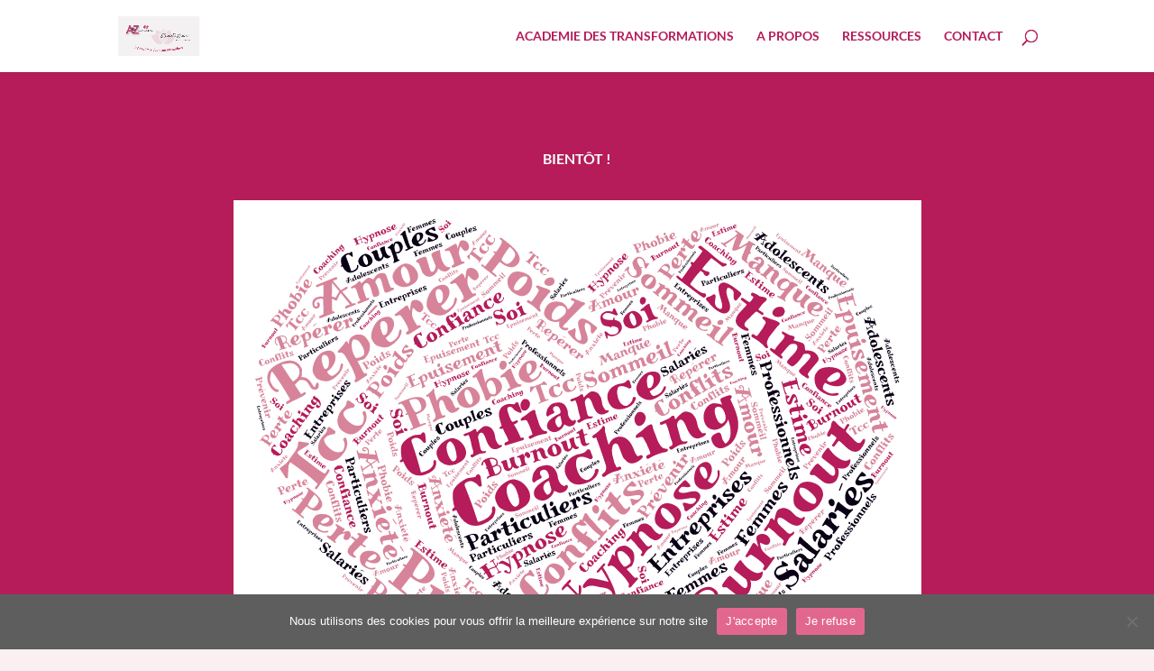

--- FILE ---
content_type: text/html; charset=UTF-8
request_url: https://elisabethalcaraz.systeme.io/public/61766136a68040dfe205ccbbcbc468df145cc27/show?source=https://www.elisabethalcaraz.com/bientot/
body_size: 16380
content:
<!DOCTYPE html><!-- Created with https://systeme.io --><html lang="fr"><head><link rel="icon" type="image/png" href="https://d1yei2z3i6k35z.cloudfront.net/systeme-common/61699178707e5_AaZCANVA63x63px.png"><link rel="apple-touch-icon" href="https://d1yei2z3i6k35z.cloudfront.net/systeme-common/61699178707e5_AaZCANVA63x63px.png"><meta charSet="utf-8"/><title data-react-helmet="true"></title><meta data-react-helmet="true" name="viewport" content="width=device-width, initial-scale=1"/><meta data-react-helmet="true" name="robots" content="noindex"/><style data-styled="" data-styled-version="6.1.13">.jkANyL{display:flex!important;flex-direction:column;align-items:center;justify-content:center;color:#fff;font-family:inherit;font-weight:inherit;font-style:inherit;background:rgba(1, 116, 199, 1);border:none;text-align:center;padding:9px 25px;cursor:pointer;opacity:1;word-break:break-word;align-self:center;outline:none;transition:0.3s;color:rgba(255, 255, 255, 1);padding:12px 53px 12px 53px;font-size:17px;align-self:center;box-shadow:0px 1px 5px 0px rgba(0, 0, 0, 0.2);font-style:normal;background:rgba(181, 28, 89, 1);font-family:Lato;font-weight:700;line-height:30px;border-top-left-radius:20px;border-top-right-radius:20px;border-bottom-left-radius:20px;border-bottom-right-radius:20px;}/*!sc*/
.jkANyL:disabled{cursor:not-allowed;opacity:0.7;}/*!sc*/
.jkANyL:hover{color:rgba(255, 255, 255, 1);}/*!sc*/
@media only screen and (max-width: 800px){.jkANyL{padding:8px 5px 8px 5px;}}/*!sc*/
data-styled.g1[id="sc-blHHSb"]{content:"jkANyL,"}/*!sc*/
.Youst{display:flex;flex-direction:row;align-items:center;justify-content:center;}/*!sc*/
data-styled.g3[id="sc-egkSDF"]{content:"Youst,"}/*!sc*/
.BfMso{display:flex;align-items:baseline;flex-basis:100%;font-size:13px;font-family:Nunito;}/*!sc*/
data-styled.g81[id="sc-jWJSSj"]{content:"BfMso,"}/*!sc*/
.cEBYYJ{word-break:break-word;transition:box-shadow 0.1s ease-in-out;flex-basis:inherit;font-size:27px;color:rgba(0, 0, 0, 1);font-family:Lato;font-weight:700;font-style:normal;text-align:center;line-height:42px;padding-top:0px;padding-right:0px;padding-bottom:0px;padding-left:0px;}/*!sc*/
.cEBYYJ a{color:rgba(181, 28, 89, 1);}/*!sc*/
.cEBYYJ a>span{color:rgba(181, 28, 89, 1);}/*!sc*/
.cEBYYJ a:hover{box-shadow:inset 0 -1px 0;}/*!sc*/
.cEBYYJ a>span:hover{box-shadow:inset 0 -1px 0;}/*!sc*/
.cEBYYJ strong{font-weight:bold;}/*!sc*/
@media only screen and (max-width: 800px){.cEBYYJ{padding-top:10px;padding-right:10px;padding-bottom:10px;padding-left:15px;font-size:20px;font-weight:700;font-style:normal;text-align:center;line-height:26px;}}/*!sc*/
.cEBYYJ p:empty::after{content:' ';white-space:pre;}/*!sc*/
.dUnsKe{word-break:break-word;transition:box-shadow 0.1s ease-in-out;flex-basis:inherit;font-size:16px;color:rgba(0, 0, 0, 1);font-family:Nunito;font-weight:700;font-style:italic;text-align:left;line-height:19px;padding-top:0px;padding-right:0px;padding-bottom:0px;padding-left:0px;}/*!sc*/
.dUnsKe a{color:rgba(181, 28, 89, 1);}/*!sc*/
.dUnsKe a>span{color:rgba(181, 28, 89, 1);}/*!sc*/
.dUnsKe a:hover{box-shadow:inset 0 -1px 0;}/*!sc*/
.dUnsKe a>span:hover{box-shadow:inset 0 -1px 0;}/*!sc*/
.dUnsKe strong{font-weight:bold;}/*!sc*/
@media only screen and (max-width: 800px){.dUnsKe{padding-top:10px;padding-right:10px;padding-bottom:10px;padding-left:15px;font-size:16px;font-weight:700;font-style:italic;text-align:left;line-height:21px;}}/*!sc*/
.dUnsKe p:empty::after{content:' ';white-space:pre;}/*!sc*/
.dJrCbx{word-break:break-word;transition:box-shadow 0.1s ease-in-out;flex-basis:inherit;font-size:13px;color:rgba(0, 0, 0, 1);font-family:Nunito;font-weight:300;font-style:italic;text-align:left;line-height:17px;padding-top:10px;padding-right:10px;padding-bottom:10px;padding-left:10px;}/*!sc*/
.dJrCbx a{color:rgba(181, 28, 89, 1);}/*!sc*/
.dJrCbx a>span{color:rgba(181, 28, 89, 1);}/*!sc*/
.dJrCbx a:hover{box-shadow:inset 0 -1px 0;}/*!sc*/
.dJrCbx a>span:hover{box-shadow:inset 0 -1px 0;}/*!sc*/
.dJrCbx strong{font-weight:bold;}/*!sc*/
@media only screen and (max-width: 800px){.dJrCbx{font-size:16px;font-family:Nunito;font-weight:300;font-style:italic;text-align:left;line-height:21px;}}/*!sc*/
.dJrCbx p:empty::after{content:' ';white-space:pre;}/*!sc*/
data-styled.g85[id="sc-jlHfjz"]{content:"cEBYYJ,dUnsKe,dJrCbx,"}/*!sc*/
.bErYII{display:flex;flex-direction:column;grid-column-start:1;grid-column-end:13;align-self:flex-start;}/*!sc*/
@media only screen and (max-width: 800px){.bErYII{align-self:unset;width:100%;grid-column-start:1;grid-column-end:12;padding-left:0;padding-right:0;}}/*!sc*/
.bqnZBK{display:flex;flex-direction:column;grid-column-start:1;grid-column-end:8;align-self:flex-start;}/*!sc*/
@media only screen and (max-width: 800px){.bqnZBK{align-self:unset;width:100%;grid-column-start:1;grid-column-end:12;padding-left:0;padding-right:0;}}/*!sc*/
.issDGt{display:flex;flex-direction:column;grid-column-start:8;grid-column-end:13;align-self:flex-start;}/*!sc*/
@media only screen and (max-width: 800px){.issDGt{align-self:unset;width:100%;grid-column-start:1;grid-column-end:12;padding-left:0;padding-right:0;}}/*!sc*/
data-styled.g88[id="sc-gFtjaa"]{content:"bErYII,bqnZBK,issDGt,"}/*!sc*/
.dZhzvn{position:relative;}/*!sc*/
data-styled.g118[id="sc-gohMHu"]{content:"dZhzvn,"}/*!sc*/
.hYvDsE{display:block;max-width:100%;object-fit:contain;width:222px;}/*!sc*/
data-styled.g139[id="sc-kHhQGl"]{content:"hYvDsE,"}/*!sc*/
.jlSdLr{align-self:flex-end;}/*!sc*/
@media only screen and (max-width: 800px){.jlSdLr{align-self:center;}}/*!sc*/
data-styled.g140[id="sc-kyexYT"]{content:"jlSdLr,"}/*!sc*/
.eoRyaI{position:relative;display:block;height:0;overflow:visible;padding-bottom:74.63%;}/*!sc*/
data-styled.g141[id="sc-PBvYm"]{content:"eoRyaI,"}/*!sc*/
.hFEGnZ{display:grid;position:relative;justify-content:space-between;grid-template-columns:repeat(12, 1fr);column-gap:20px;background-color:rgba(214, 205, 209, 1);padding-top:5px;padding-right:0px;padding-bottom:5px;padding-left:0px;background-image:none;background-size:initial;background-position:50% 50%;background-repeat:repeat;background-attachment:initial;column-gap:unset!important;}/*!sc*/
@media only screen and (max-width: 800px){.hFEGnZ{padding-top:0px;padding-right:0px;padding-bottom:0px;padding-left:0px;background-color:rgba(100, 6, 119, 1);}}/*!sc*/
@media only screen and (max-width: 800px){.hFEGnZ{display:flex;flex-direction:column;grid-template-columns:auto;background-image:none;}}/*!sc*/
.dYCDPm{display:grid;position:relative;justify-content:space-between;grid-template-columns:repeat(12, 1fr);column-gap:20px;background-color:rgba(214, 205, 209, 1);padding-top:20px;padding-right:20px;padding-bottom:20px;padding-left:20px;background-image:none;background-size:initial;background-position:50% 50%;background-repeat:repeat;background-attachment:initial;}/*!sc*/
@media only screen and (max-width: 800px){.dYCDPm{padding-top:15px;padding-right:8px;padding-bottom:10px;padding-left:8px;}}/*!sc*/
@media only screen and (max-width: 800px){.dYCDPm{display:flex;flex-direction:column;grid-template-columns:auto;background-image:none;}}/*!sc*/
data-styled.g227[id="sc-ipgTxl"]{content:"hFEGnZ,dYCDPm,"}/*!sc*/
.iqYFSP{width:100%;font-size:16px;padding:12px 0;outline:none;text-indent:10px;appearance:none;text-overflow:ellipsis;border:1px solid #b0baca;font-size:16px;box-shadow:inset 1px 1px 1px rgba(130, 137, 150, 0.23);background-color:rgba(255, 255, 255, 1);border-top-left-radius:0px;border-top-right-radius:0px;border-bottom-left-radius:0px;border-bottom-right-radius:0px;direction:unset;}/*!sc*/
@media only screen and (max-width: 800px){.iqYFSP{direction:unset;}}/*!sc*/
.iqYFSP :disabled{opacity:0.4;}/*!sc*/
data-styled.g489[id="sc-bNbpSL"]{content:"iqYFSP,"}/*!sc*/
.dYkNaQ{position:absolute;right:15px;top:15px;width:30px;height:30px;z-index:1;background:none;outline:none;border:none;text-shadow:1px 1px 0px rgba(0, 0, 0, 0.7);transition:opacity 250ms ease-in-out;}/*!sc*/
.dYkNaQ:hover{opacity:0.5;}/*!sc*/
.dYkNaQ:before{content:'';width:2px;height:30px;position:absolute;top:0;left:13px;right:0;bottom:0;background-color:#333;box-shadow:0px 0px 1px #fff;transform:rotate(45deg);}/*!sc*/
.dYkNaQ:after{content:'';width:2px;height:30px;position:absolute;top:0;left:13px;right:0;bottom:0;background-color:#333;box-shadow:0px 0px 1px #fff;transform:rotate(-45deg);}/*!sc*/
data-styled.g509[id="sc-fwHUOm"]{content:"dYkNaQ,"}/*!sc*/
.jgjjKt{min-height:100px;max-height:inherit;}/*!sc*/
data-styled.g510[id="sc-gvAMtO"]{content:"jgjjKt,"}/*!sc*/
.kdrFcH{max-height:calc(100vh - 110px);overflow-x:hidden;overflow-y:auto;padding-top:0px;padding-right:0px;padding-bottom:0px;padding-left:0px;}/*!sc*/
@media only screen and (max-width: 800px){.kdrFcH{padding-top:5px;padding-right:5px;padding-bottom:5px;padding-left:5px;}}/*!sc*/
data-styled.g511[id="sc-kRsKUn"]{content:"kdrFcH,"}/*!sc*/
.jjSksJ{width:100%;max-width:600px;position:relative;transition:transform 0.3s ease-out;display:block;background-size:initial;background-position:50% 50%;background-repeat:repeat;background-attachment:initial;background-color:rgba(214, 205, 209, 1);border-style:none;border-width:2px;border-color:rgba(245, 166, 35, 1);box-shadow:0px 1px 5px 0px rgba(0, 0, 0, 0.2);background-image:none;}/*!sc*/
@media only screen and (max-width: 500px){.jjSksJ{max-width:350px;width:100%;}}/*!sc*/
@media only screen and (max-width: 800px){.jjSksJ{background-image:none;}}/*!sc*/
data-styled.g512[id="sc-cvizxQ"]{content:"jjSksJ,"}/*!sc*/
html{box-sizing:border-box;scroll-behavior:smooth;overscroll-behavior-x:none;}/*!sc*/
body{margin:0;}/*!sc*/
a{text-decoration:none;}/*!sc*/
p span>a[href^="tel:"]{color:inherit;}/*!sc*/
p{margin:0;}/*!sc*/
*,*:before,*:after{box-sizing:inherit;}/*!sc*/
*{-webkit-font-smoothing:antialiased;}/*!sc*/
h1,h2,h3,h4,h5,h6{margin:0;font-weight:normal;}/*!sc*/
section h1{margin:0;}/*!sc*/
button,input{margin:0;font-family:unset;}/*!sc*/
ul{margin:0;}/*!sc*/
.fixed{position:fixed;top:0px;left:0px;width:320px;height:50px;background:red;-webkit-backface-visibility:hidden;}/*!sc*/
data-styled.g583[id="sc-global-cFbOWI1"]{content:"sc-global-cFbOWI1,"}/*!sc*/
.ebYjxH{position:relative;text-align:initial;margin:0px 0px 0px 0px;}/*!sc*/
@media only screen and (max-width: 800px){.ebYjxH{margin-top:0px;margin-right:0px;margin-bottom:0px;margin-left:0px;}}/*!sc*/
.iGdmaK{position:relative;text-align:initial;margin:-15px 0px 0px 0px;}/*!sc*/
@media only screen and (max-width: 800px){.iGdmaK{margin-top:0px;margin-right:0px;margin-bottom:0px;margin-left:0px;}}/*!sc*/
.leqVRV{position:relative;text-align:initial;display:flex;flex-direction:column;margin:35px 0px 15px 0px;}/*!sc*/
@media only screen and (max-width: 800px){.leqVRV{margin-top:0px;margin-right:0px;margin-bottom:0px;margin-left:0px;}}/*!sc*/
data-styled.g589[id="sc-ctJLYn"]{content:"ebYjxH,iGdmaK,leqVRV,"}/*!sc*/
.jXSSov{position:relative;margin-top:5px;margin-left:0;margin-right:-5px;margin-bottom:0;}/*!sc*/
@media only screen and (max-width: 800px){.jXSSov{margin-top:0;margin-left:0;margin-right:0;margin-bottom:0;}}/*!sc*/
.bWlCly{position:relative;margin-top:8px;margin-left:0;margin-right:-23px;margin-bottom:0;}/*!sc*/
@media only screen and (max-width: 800px){.bWlCly{margin-top:0;margin-left:0;margin-right:0;margin-bottom:0;}}/*!sc*/
.litpj{position:relative;margin-top:20px;margin-left:0px;margin-bottom:8px;margin-right:0px;}/*!sc*/
.kEMbbe{position:relative;margin-top:20px;margin-left:0px;margin-right:0px;}/*!sc*/
.kuZnPf{position:relative;margin-top:0px;display:flex;justify-content:center;flex-direction:column;position:relative;}/*!sc*/
data-styled.g590[id="sc-eaCtwC"]{content:"jXSSov,bWlCly,litpj,kEMbbe,kuZnPf,"}/*!sc*/
</style><style data-react-helmet="true" type="text/css">
            html {
             width: 100%;
             text-align: center;
            }
            #app {
              display: flex;
              justify-content: center;
              align-items: center;
              height: 100vh;
            }
          </style><link data-react-helmet="true" rel="canonical" href=""/><style type="text/css">
          @font-face {
            font-family: "Nunito";
            font-style: italic;
            font-weight: 700;
            src: url(https://d3syewzhvzylbl.cloudfront.net/fonts/google-fonts/nunito/700italic.woff2) format('woff2');
          }
        

          @font-face {
            font-family: "Lato";
            font-style: normal;
            font-weight: 700;
            src: url(https://d3syewzhvzylbl.cloudfront.net/fonts/google-fonts/lato/700.woff2) format('woff2');
          }
        

          @font-face {
            font-family: "Nunito";
            font-style: italic;
            font-weight: 300;
            src: url(https://d3syewzhvzylbl.cloudfront.net/fonts/google-fonts/nunito/300italic.woff2) format('woff2');
          }
        

          @font-face {
            font-family: "Lato";
            font-style: normal;
            font-weight: 400;
            src: url(https://d3syewzhvzylbl.cloudfront.net/fonts/google-fonts/lato/regular.woff2) format('woff2');
          }
        </style><link rel="stylesheet" href="https://d3fit27i5nzkqh.cloudfront.net/assets/css/optimizedFontAwesome.css"/><style>.fal{-moz-osx-font-smoothing:grayscale;-webkit-font-smoothing:antialiased;display:var(--fa-display,inline-block);font-style:normal;font-variant:normal;line-height:1;text-rendering:auto;}.fal{font-family:"Font Awesome 6 Pro";font-weight:300;}.fa-chevron-circle-left:before{content:"\f137";}.fa-chevron-circle-right:before{content:"\f138";}.fas{-moz-osx-font-smoothing:grayscale;-webkit-font-smoothing:antialiased;display:var(--fa-display,inline-block);font-style:normal;font-variant:normal;line-height:1;text-rendering:auto;}.fas{font-family:"Font Awesome 6 Pro";font-weight:900;}.fa-chevron-down:before{content:"\f078";}.fa-chevron-left:before{content:"\f053";}.fad.fa-chevron-right:after{content:"\f054\f054";}.fad{-moz-osx-font-smoothing:grayscale;-webkit-font-smoothing:antialiased;display:var(--fa-display,inline-block);font-style:normal;font-variant:normal;line-height:1;text-rendering:auto;}.fad{position:relative;font-family:"Font Awesome 6 Duotone";font-weight:900;letter-spacing:normal;}.fad:before{position:absolute;color:var(--fa-primary-color,inherit);opacity:var(--fa-primary-opacity,1);}.fad:after{color:var(--fa-secondary-color,inherit);}.fad:after{opacity:var(--fa-secondary-opacity,0.4);}.fa-chevron-right:before{content:"\f054";}.fa-chevron-up:before{content:"\f077";}.fa-circle:before{content:"\f111";}.far{-moz-osx-font-smoothing:grayscale;-webkit-font-smoothing:antialiased;display:var(--fa-display,inline-block);font-style:normal;font-variant:normal;line-height:1;text-rendering:auto;}.far{font-family:"Font Awesome 6 Pro";font-weight:400;}.fa-clock:before{content:"\f017";}.fa-eye:before{content:"\f06e";}.fa-eye-slash:before{content:"\f070";}.fa{font-family:var(--fa-style-family,"Font Awesome 6 Pro");font-weight:var(--fa-style,900);}.fa{-moz-osx-font-smoothing:grayscale;-webkit-font-smoothing:antialiased;display:var(--fa-display,inline-block);font-style:normal;font-variant:normal;line-height:1;text-rendering:auto;}.fa-times:before{content:"\f00d";}</style> <meta property="og:type" content="website"/><script>window.onload = function () {
  window.parent.postMessage({
    "sender": window.location.hash.slice(1),
    "height": document.getElementById('app').offsetHeight,
    "width": document.getElementById('app').offsetWidth
  }, '*');
};

const minKeyboardHeight = 300
window.addEventListener('form_updated', function () {
  // if mobile keyboard is open, don't resize. Otherwise, the form height will be incorrect
  if (window.screen.height - minKeyboardHeight > window.visualViewport.height) {
    return
  }

  window.parent.postMessage({
    "sender": window.location.hash.slice(1),
    "height": document.getElementById('app').offsetHeight,
    "width": document.getElementById('app').offsetWidth
  }, '*');
});

</script></head><body><div id="app"><div class="sc-cvizxQ jjSksJ"><div class="sc-kRsKUn kdrFcH"><button data-testid="popup-close-icon" class="sc-fwHUOm dYkNaQ"></button><div class="sc-gvAMtO jgjjKt"><div class="sc-ctJLYn ebYjxH"><div id="row-b7b6d89c" class="sc-ipgTxl hFEGnZ"><div size="12" class="sc-gFtjaa bErYII"><div class="sc-ctJLYn iGdmaK"><div id="row-c66ce9c8" class="sc-ipgTxl dYCDPm"><div size="7" class="sc-gFtjaa bqnZBK"><div class="sc-eaCtwC jXSSov"><div id="text-d02d11fc" font-size="27" font-family="Lato" color="rgba(0, 0, 0, 1)" font-style="normal" font-weight="700" class="sc-jlHfjz cEBYYJ"><div><p>OUI, envoyez-moi le cahier gratuit : « 3 Techniques simples et rapides pour rester Zen en toutes circonstances »</p></div></div></div><div class="sc-eaCtwC bWlCly"><div id="text-378cd6f5" font-size="16" font-family="Nunito" color="rgba(0, 0, 0, 1)" font-style="italic" font-weight="700" class="sc-jlHfjz dUnsKe"><div><p><span style="color: rgba(0, 0, 0, 1)">Entrez simplement votre Prénom et Adresse mail pour recevoir rapidement votre accès.</span></p></div></div></div><div class="sc-eaCtwC litpj"><div class="sc-gohMHu dZhzvn"><input type="text" name="first_name" placeholder="Prénom" id="form-input-acb23f66" class="sc-bNbpSL iqYFSP" value=""/></div></div><div class="sc-eaCtwC kEMbbe"><div class="sc-gohMHu dZhzvn"><input type="email" name="email" placeholder="Email" id="form-input-29970db8" class="sc-bNbpSL iqYFSP" value=""/></div></div></div><div size="5" class="sc-gFtjaa issDGt"><div class="sc-ctJLYn leqVRV"><div width="222" class="sc-kyexYT jlSdLr"><picture class="sc-PBvYm eoRyaI"><img id="image-b9b775fe" src="https://d1yei2z3i6k35z.cloudfront.net/75957/6371292adb561_POPUP2.png" width="222" loading="eager" class="sc-kHhQGl hYvDsE"/></picture></div></div><div class="sc-ctJLYn ebYjxH"><div id="explicit-consent-bcb8bc58" class="sc-iCjFWQ iwGoK"><label font-size="13" font-family="Nunito" class="sc-jWJSSj BfMso"><input type="checkbox" class="sc-irPVuy eALCUu"/><div id="explicit-consent-bcb8bc58" font-size="13" color="rgba(0, 0, 0, 1)" font-family="Nunito" font-style="italic" font-weight="300" class="sc-jlHfjz dJrCbx"><div><p><em>J’accepte que les informations recueillies sur ce formulaire soient enregistrées afin de recevoir par email la Newslettre de l’Académie des Transformations (pas plus d’une par semaine !), des offres spéciales et actualités, traitées conformément à nos mentions légales.</em></p><p><em>Vous pouvez vous désinscrire à tout moment.</em></p></div></div></label></div></div></div></div></div><div class="sc-eaCtwC kuZnPf"><button id="button-b3b1f6d6" font-family="Lato" class="sc-blHHSb jkANyL"><div class="sc-egkSDF Youst">CLIQUEZ ICI</div></button></div></div></div></div></div></div></div></div><script data-cookieconsent="ignore" charSet="UTF-8">window.__PRELOADED_STATE__={"page":{"id":6176613,"type":"popup","locale":"fr","seo":{"index":false,"title":"POPUP GRATUIT STRESS"},"entities":{"29c6e764-9ceb-4760-93ca-8d9cefe719a0":{"id":"29c6e764-9ceb-4760-93ca-8d9cefe719a0","type":"Text","margin":{"marginTop":8,"marginLeft":0,"marginRight":-23,"marginBottom":0},"content":"\x3cp>\x3cspan style=\"color: rgba(0, 0, 0, 1)\">Entrez simplement votre Prénom et Adresse mail pour recevoir rapidement votre accès.\x3c/span>\x3c/p>","padding":{"paddingTop":0,"paddingLeft":0,"paddingRight":0,"paddingBottom":0},"fontSize":16,"parentId":"5792eae2-3222-4716-af4b-790f7a49841f","fontStyle":"italic","textAlign":"left","appearance":{"mobile":true,"desktop":true},"fontFamily":"Nunito","fontWeight":"700","htmlAttrId":"text-378cd6f5","lineHeight":19,"mobileMargin":{"marginTop":0,"marginLeft":0,"marginRight":0,"marginBottom":0},"mobilePadding":{"paddingTop":10,"paddingLeft":15,"paddingRight":10,"paddingBottom":10},"mobileFontSize":16,"html":"\x3cp dir=\"ltr\">\x3cbr>\x3c/p>"},"4772f5ed-57a2-4433-9cb4-dd527f45e3a9":{"id":"4772f5ed-57a2-4433-9cb4-dd527f45e3a9","type":"Text","margin":{"marginTop":5,"marginLeft":0,"marginRight":-5,"marginBottom":0},"content":"\x3cp>OUI, envoyez-moi le cahier gratuit : « 3 Techniques simples et rapides pour rester Zen en toutes circonstances »\x3c/p>","padding":{"paddingTop":0,"paddingLeft":0,"paddingRight":0,"paddingBottom":0},"fontSize":27,"parentId":"5792eae2-3222-4716-af4b-790f7a49841f","fontStyle":"normal","textAlign":"center","appearance":{"mobile":true,"desktop":true},"fontFamily":"Lato","fontWeight":"700","htmlAttrId":"text-d02d11fc","lineHeight":42,"mobileMargin":{"marginTop":0,"marginLeft":0,"marginRight":0,"marginBottom":0},"mobilePadding":{"paddingTop":10,"paddingLeft":15,"paddingRight":10,"paddingBottom":10},"mobileFontSize":20,"html":"\x3cp dir=\"ltr\">\x3cbr>\x3c/p>"},"494897dd-36f8-4d31-8923-71a8d5f3000d":{"id":"494897dd-36f8-4d31-8923-71a8d5f3000d","size":12,"type":"Column","childIds":["b35d0011-aee0-452f-b554-acdb025ddcd9","b1a19ea2-531f-4f39-a2f5-cb20b5698618"],"parentId":"817dd8d1-374e-438e-adbe-b362795e9867","alignSelf":"flex-start","htmlAttrId":"column-67430c5e"},"5792eae2-3222-4716-af4b-790f7a49841f":{"id":"5792eae2-3222-4716-af4b-790f7a49841f","size":7,"type":"Column","childIds":["4772f5ed-57a2-4433-9cb4-dd527f45e3a9","29c6e764-9ceb-4760-93ca-8d9cefe719a0","c476b0fa-97bc-4322-91db-4fea03190e65","5843e36e-fea3-4b87-8606-c67ef8e63e7d"],"parentId":"b35d0011-aee0-452f-b554-acdb025ddcd9","alignSelf":"flex-start","htmlAttrId":"column-fc5263d7"},"5843e36e-fea3-4b87-8606-c67ef8e63e7d":{"id":"5843e36e-fea3-4b87-8606-c67ef8e63e7d","type":"FORM_INPUT","styles":{"border":"1px solid #b0baca","fontSize":"16px","boxShadow":"inset 1px 1px 1px rgba(130, 137, 150, 0.23)","marginTop":"20px","marginLeft":"0px","marginRight":"0px","backgroundColor":"rgba(255, 255, 255, 1)","borderTopLeftRadius":"0px","borderTopRightRadius":"0px","borderBottomLeftRadius":"0px","borderBottomRightRadius":"0px"},"options":{"slug":"email","attrId":"form-input-29970db8","inputType":"text","appearance":{"mobile":true,"desktop":true},"placeholder":"Email"},"parentId":"5792eae2-3222-4716-af4b-790f7a49841f","mobileStyles":[],"mobileOptions":[]},"817dd8d1-374e-438e-adbe-b362795e9867":{"id":"817dd8d1-374e-438e-adbe-b362795e9867","type":"Row","margin":{"marginTop":0,"marginLeft":0,"marginRight":0,"marginBottom":0},"padding":{"paddingTop":5,"paddingLeft":0,"paddingRight":0,"paddingBottom":5},"childIds":["494897dd-36f8-4d31-8923-71a8d5f3000d"],"parentId":"a9333ae9-28c2-470e-9ad2-a3eb65fc4cb1","appearance":{"mobile":true,"desktop":true},"background":{"backgroundSize":"initial","backgroundRepeat":"repeat","backgroundPosition":"50% 50%","backgroundAttachment":"initial"},"htmlAttrId":"row-b7b6d89c","mobileMargin":{"marginTop":0,"marginLeft":0,"marginRight":0,"marginBottom":0},"mobilePadding":{"paddingTop":0,"paddingLeft":0,"paddingRight":0,"paddingBottom":0},"backgroundColor":"rgba(214, 205, 209, 1)","backgroundFileId":null,"mobileBackgroundColor":"rgba(100, 6, 119, 1)"},"a9333ae9-28c2-470e-9ad2-a3eb65fc4cb1":{"id":"a9333ae9-28c2-470e-9ad2-a3eb65fc4cb1","type":"RemotePopupBody","delay":"1","border":{"color":"rgba(245, 166, 35, 1)","style":"none","width":2},"padding":{"paddingTop":0,"paddingLeft":0,"paddingRight":0,"paddingBottom":0},"childIds":["817dd8d1-374e-438e-adbe-b362795e9867"],"boxShadow":"0px 1px 5px 0px rgba(0, 0, 0, 0.2)","showClose":true,"background":{"backgroundSize":"initial","backgroundRepeat":"repeat","backgroundPosition":"50% 50%","backgroundAttachment":"initial"},"htmlAttrId":"remote-popup-d2e76367","openOnExit":true,"mobileBorder":[],"mobilePadding":{"paddingTop":5,"paddingLeft":5,"paddingRight":5,"paddingBottom":5},"backgroundColor":"rgba(214, 205, 209, 1)","mobileBackground":[],"openAutomatically":true},"b1a19ea2-531f-4f39-a2f5-cb20b5698618":{"id":"b1a19ea2-531f-4f39-a2f5-cb20b5698618","type":"BUTTON","styles":{"color":"rgba(255, 255, 255, 1)","padding":"12px 53px 12px 53px","fontSize":"17px","alignSelf":"center","boxShadow":"0px 1px 5px 0px rgba(0, 0, 0, 0.2)","fontStyle":"normal","marginTop":"0px","background":"rgba(181, 28, 89, 1)","fontFamily":"Lato","fontWeight":"700","lineHeight":"30px","borderTopLeftRadius":"20px","borderTopRightRadius":"20px","borderBottomLeftRadius":"20px","borderBottomRightRadius":"20px"},"options":{"text":"CLIQUEZ ICI","action":"sendForm","attrId":"button-b3b1f6d6","appearance":{"mobile":true,"desktop":true},"urlRedirect":"https://elisabethalcaraz.systeme.io/b6680951-80fa8014-e0f93789-14bd6f63","redirectionType":"customUrl"},"parentId":"494897dd-36f8-4d31-8923-71a8d5f3000d","mobileStyles":{"padding":"8px 5px 8px 5px"},"mobileOptions":[]},"b35d0011-aee0-452f-b554-acdb025ddcd9":{"id":"b35d0011-aee0-452f-b554-acdb025ddcd9","type":"Row","margin":{"marginTop":-15,"marginLeft":0,"marginRight":0,"marginBottom":0},"padding":{"paddingTop":20,"paddingLeft":20,"paddingRight":20,"paddingBottom":20},"childIds":["5792eae2-3222-4716-af4b-790f7a49841f","d653197c-939b-4fcb-a9e0-5a13eaf6069b"],"parentId":"494897dd-36f8-4d31-8923-71a8d5f3000d","appearance":{"mobile":true,"desktop":true},"background":{"backgroundSize":"initial","backgroundRepeat":"repeat","backgroundPosition":"50% 50%","backgroundAttachment":"initial"},"htmlAttrId":"row-c66ce9c8","mobileMargin":{"marginTop":0,"marginLeft":0,"marginRight":0,"marginBottom":0},"mobilePadding":{"paddingTop":15,"paddingLeft":8,"paddingRight":8,"paddingBottom":10},"backgroundColor":"rgba(214, 205, 209, 1)"},"c476b0fa-97bc-4322-91db-4fea03190e65":{"id":"c476b0fa-97bc-4322-91db-4fea03190e65","type":"FORM_INPUT","styles":{"border":"1px solid #b0baca","fontSize":"16px","boxShadow":"inset 1px 1px 1px rgba(130, 137, 150, 0.23)","marginTop":"20px","marginLeft":"0px","marginRight":"0px","marginBottom":"8px","backgroundColor":"rgba(255, 255, 255, 1)","borderTopLeftRadius":"0px","borderTopRightRadius":"0px","borderBottomLeftRadius":"0px","borderBottomRightRadius":"0px"},"options":{"slug":"first_name","attrId":"form-input-acb23f66","inputType":"text","appearance":{"mobile":true,"desktop":true},"placeholder":"Prénom"},"parentId":"5792eae2-3222-4716-af4b-790f7a49841f","mobileStyles":[],"mobileOptions":[]},"d653197c-939b-4fcb-a9e0-5a13eaf6069b":{"id":"d653197c-939b-4fcb-a9e0-5a13eaf6069b","size":5,"type":"Column","childIds":["ed3a8217-5358-487c-a36b-ed5e74114730","e4e96bee-2d15-4aeb-9d8f-f1d9e4edb94f"],"parentId":"b35d0011-aee0-452f-b554-acdb025ddcd9","alignSelf":"flex-start","htmlAttrId":"column-f5c1db0a"},"e4e96bee-2d15-4aeb-9d8f-f1d9e4edb94f":{"id":"e4e96bee-2d15-4aeb-9d8f-f1d9e4edb94f","type":"Checkbox","margin":{"marginTop":0,"marginLeft":0,"marginRight":0,"marginBottom":0},"content":"\x3cp>\x3cem>J’accepte que les informations recueillies sur ce formulaire soient enregistrées afin de recevoir par email la Newslettre de l’Académie des Transformations (pas plus d’une par semaine !), des offres spéciales et actualités, traitées conformément à nos mentions légales.\x3c/em>\x3c/p>\x3cp>\x3cem>Vous pouvez vous désinscrire à tout moment.\x3c/em>\x3c/p>","padding":{"paddingTop":10,"paddingLeft":10,"paddingRight":10,"paddingBottom":10},"fontSize":13,"optional":false,"parentId":"d653197c-939b-4fcb-a9e0-5a13eaf6069b","errorText":"cochez la case \"J'accepte...\"","fontStyle":"italic","appearance":{"mobile":true,"desktop":true},"fontFamily":"Nunito","fontWeight":"300","htmlAttrId":"explicit-consent-bcb8bc58","mobileMargin":{"marginTop":0,"marginLeft":0,"marginRight":0,"marginBottom":0},"html":"\x3cp dir=\"ltr\">\x3cbr>\x3c/p>"},"ed3a8217-5358-487c-a36b-ed5e74114730":{"id":"ed3a8217-5358-487c-a36b-ed5e74114730","type":"Image","ratio":1.34,"width":222,"fileId":5235617,"margin":{"marginTop":35,"marginLeft":0,"marginRight":0,"marginBottom":15},"parentId":"d653197c-939b-4fcb-a9e0-5a13eaf6069b","alignSelf":"flex-end","appearance":{"mobile":true,"desktop":true},"htmlAttrId":"image-b9b775fe","mobileMargin":{"marginTop":0,"marginLeft":0,"marginRight":0,"marginBottom":0},"mobileAlignSelf":"center"}},"isTemplate":false,"doubleOptIn":false,"globalColor":null,"globalSettings":{"linkColor":"rgba(181, 28, 89, 1)","textColor":"rgba(0, 0, 0, 1)","headingColor":"rgba(0, 0, 0, 1)","textFontSize":"18px","headingFontStyle":"normal","headingFontFamily":"Lato","headingFontWeight":"400","mobileTextFontSize":"16px"},"lastPopupNumber":0},"files":{"5235617":{"id":5235617,"path":"https://d1yei2z3i6k35z.cloudfront.net/75957/6371292adb561_POPUP2.png","size":16317,"type":"image","filename":"6371292adb561_POPUP2.png","name":"POPUP2.png","filenameWithoutHash":"POPUP2.png"}},"optIn":{"customerFields":"%CUSTOMER_FIELDS%","fields":{},"availableCountries":"%AVAILABLE_COUNTRIES%","errors":{"common":[],"fields":{},"bookingFields":{},"paidBookingFields":{}},"bookingFields":{},"paidBookingFields":{},"success":false,"submitted":false,"customerCountry":"US","nextStepUrl":"https://elisabethalcaraz.systeme.io/default-funnel-step-thank-you-page/1401187","surveyResults":null,"csrfToken":"%CSRF_TOKEN%","submitedRecaptchas":[],"optInRecaptchaError":{},"bookingRedirectUrl":"","paidBookingRedirectUrl":""},"management":{"activePopupId":null,"previewMode":false,"screenshotMode":false,"funnelStepId":"4302639","url":"","confirmedExplicitConsents":[],"isDesktop":null,"affiliateId":"%CONTACT_AFFILIATE_ID%","isMobile":"","affiliateLink":"https://systeme.io/?sa=sa0003286554c2a7880d662c6c5467942a021663ca79","agreement":"%AGREEMENT%","isFreemiumUser":"","captcha":"%CAPTCHA_OPEN_KEY%"},"payment":{"customerType":"%CUSTOMER_TYPE%","customerEmail":"%CUSTOMER_EMAIL%","paymentMethods":"%PAYMENT_METHODS%","isOnlyPersonalAvailable":"%IS_ONLY_PERSONAL_AVAILABLE%","offer":"%OFFER%","checkedPlanId":"%OFFER_PRICE_PLAN_ACTIVE%","customerPaymentMethod":"%CUSTOMER_PAYMENT_METHOD%","offerOwnerCountry":"%OFFER_OWNER_COUNTRY%","offerBumps":"%OFFER_BUMPS%","offerBump":"%OFFER_BUMP%","offerPricing":[],"checkedBumpsIds":[],"isOrderBumpChecked":false,"agreement":"%AGREEMENT%","couponCode":"","checkedCoupon":null,"pageId":"6176613","affiliateLink":"https://systeme.io/?sa=sa0003286554c2a7880d662c6c5467942a021663ca79","stripeAccountId":"%STRIPE_ACCOUNT_ID%","purchaseProcessId":"%PURCHASE_PROCESS_ID%","twoStepPaymentFormStepType":"STEP_OPT_IN","deadlineTime":"%DEADLINE_TIMESTAMP%","deadlineExpirationUrl":"%DEADLINE_EXPIRATION_URL%","downsellUrl":"%DOWNSELL_URL%","mercadoPagoPublicKey":"%MERCADO_PAGO_PUBLIC_KEY%","product":"%PRODUCT%","digitalProduct":null,"productQuantity":1,"shipping":null,"productActiveVariant":null,"cashOnDeliveryInstruction":"%CASH_ON_DELIVERY_INSTRUCTION%","xenditPublicKey":"%XENDIT_PUBLIC_KEY%","stripePaymentMethod":""},"blog":{"blogPostListing":"%BLOG_POST_LISTING%","blogPostTitle":"%BLOG_POST_TITLE%","blogPostDescription":"%BLOG_POST_DESCRIPTION%","blogPostImageUrl":"%BLOG_POST_IMAGE_URL%","blogPostDateTs":"%BLOG_POST_DATE_TS%","blogPostCategories":"%BLOG_POST_CATEGORIES%","blogPath":"%BLOG_PATH%","blogLayoutPageId":"%BLOG_LAYOUT_PAGE_ID%","blogCategoryTitle":"%BLOG_CATEGORY_TITLE%","blogCategoryDescription":"%BLOG_CATEGORY_DESCRIPTION%","blogSearch":[]},"webinar":{"timeStamp":"%WEBINAR_SESSION_TIMESTAMP%","url":"%WEBINAR_SESSION_LINK%"},"webinarSession":{"timeStamp":"%WEBINAR_SESSION_TIMESTAMP%"},"lecture":{"lectureSessionId":null,"lectureSessionLoggingEnabled":"%LECTURE_SESSION_LOGGING_ENABLED%","lectureId":"%LECTURE_ID%"},"websiteSettings":{"websiteLocales":[],"websiteDraftTheme":null}}</script><script data-cookieconsent="ignore" charSet="UTF-8">window.initialI18nStore={"fr":{"common":{"customer_type":{"personal":"Particulier","company":"Entreprise"},"vat":"TVA","expiration":"Date d'expiration","card number":"Numéro de carte","cvc":"Code de sécurité","month":"Mois","day":"Jour","week":"Semaine","year":"an","components":{"offer_price":{"price":"Tarif","vat":"TVA","total":"Total","one_shots_summary":{"total_tax":"TVA","total_amount":"Total H.T.","total_amount_with_tax":"Total (TTC)","discount":"Réduction","total_amount_with_coupon":"Montant total avec la réduction","total_amount_with_tax_and_shipping":"Total (taxes et frais de port inclus)","subtotal_amount_with_tax":"Sous-total (TTC)","subtotal_amount":"Sous-total hors taxe","is_vat_not_chargeable":{"total_amount_with_tax":"Total (TTC)"}},"price_plans":{"trial_period":"{{ trialPeriodPrice }} pendant {{ trialPeriodLength }} jours puis","limited":"{{ amount }} chaque {{ interval }} pendant {{ intervalWithLimitOfPayments }}","unlimited":"{{ amount }} {{ intervalHack }} {{ interval }}","interval_hack_one":"par","interval_hack_many":"tous les","one_shot":"{{ amount }}","trial_period_price":"Gratuit","trial_period_new":"{{ trialPeriodPrice }} pendant {{ trialInterval }} puis","unlimited_new":"{{amount}} tous {{interval}}","limited_with_limit_of_payments":"{{ amount }} / {{ interval }}  - {{ count }} fois","limited_with_limit_of_payments_icu":"{amount} / {interval} - {count} fois","limited_icu":"{amount} chaque {interval} pendant {intervalWithLimitOfPayments}","trial_period_new_icu":"{trialPeriodPrice} pour {trialInterval} puis","unlimited_icu":"{amount} {intervalHack} {interval}"},"shipping":"Frais de port","subtotal":"Sous-total","tax_included":""},"order_summary":{"header":{"product":"Produit","price":"Prix"}},"countdown":{"types":{"date":"Date et heure fixes","minute":"Délai","daily":"Daily","deadline":"Utiliser la même deadline que le tunnel de vente"}},"timer":{"hours":"heures","minutes":"minutes","seconds":"secondes","days":"jours"},"webinar_registration_date_time":{"schedule_training":"Horaire de la formation"},"button":{"actions":{"next_step_redirection":"Vers l'étape suivante du tunnel"}},"member_access":{"resetting":{"success_header":"Email envoyé avec succès !","success_description":"Nous venons d'envoyer un mail avec un lien afin de réinitialiser votre mot de passe."},"login":{"password_forgotten":"Mot de passe oublié ?"}},"physical_product":{"quantity_label":"Quantité"},"coupon":{"discount":"Vous économisez"},"affiliate_badge":{"made_with":"Réalisé avec"},"core":{"pagination":{"previous":"Précédent","next":"Suivant","first":"Premier","last":"Dernier"},"text_editor":{"link_menu":{"placeholder":"Tapez l'URL","open_link":"Ouvrir le lien"},"link_toolbar":{"blog_link":"Lien du blog","link":"Lien","popup":"Popup","open_link_in_new_tab":"Ouvrir le lien dans un nouvel onglet","nofollow":"Nofollow","cancel":"Annuler","website_link":"Lien du site"}},"calendar":{"months":{"january":"Janvier","february":"Février","march":"Mars","april":"Avril","may":"Mai","june":"Juin","july":"Juillet","august":"Août","september":"Septembre","october":"Octobre","november":"Novembre","december":"Décembre"}},"settings":{"background_position":{"fixed":{"tooltip":"L’option d’arrière-plan fixe pourrait ne pas être prise en charge sur les appareils IOS et pourrait s’afficher différemment"}}},"toolbox":{"types":{"design":"Conception","language":"Langue","text":"Texte","image":"Image"}}},"blog_post_listing":{"read":"Lire"},"payment_methods":{"card_number":"Numéro de carte","cvc":"Code de sécurité","expiration":"Date d'expiration","credit_cards":{"label":"Carte de crédit"},"dlocal_document_number":"Numéro de document Dlocal","card_holder_name":"Nom du titulaire de la carte","security_code":"Cryptogramme visuel","expiration_date":"Date d'expiration","identification_type":"Type de document","identification_number":"Numéro de document","installments":"Règlements","stripe":{"invalid_card_number":"Le numéro de la carte est invalide","invalid_card_expiration_date":"La date d'expiration de la carte est invalide","invalid_card_security_code":"Le code de sécurité de la carte est invalide","invalid_card_details":"Les détails de votre carte sont invalides"},"xendit":{"invalid_card_number":"Le numéro de la carte est invalide","invalid_card_expiration_date":"La date d'expiration de la carte est invalide","invalid_cvn_number":"CVN invalide"},"cash_on_delivery":{"title":"Paiement à la livraison"}},"price_plan":{"startup":"Startup","webinar":"Webinar","enterprise":"Entreprise","custom":"Personnalisé","action":{"buy_now":"Acheter maintenant","description":"Accédez dès maintenant à tous les outils dont vous avez besoin et lancez votre business en ligne !","label":"Commencer gratuitement"},"range_tooltip":"Jusqu’à \x3c1>{{amount}}\x3c/1> contacts\n","question_main":"Combien de contacts avez-vous ?","question_secondary":"Quelle est la taille de votre liste email ? Combien de personnes reçoivent vos newsletters ?","select_plan_title":"Choisissez un plan","label_in_select_option":"Jusqu'à {{amount}} contacts","label_in_select_option_icu":"Jusqu'à {amount} contacts"},"breadcrumbs":{"items":{"home":"Blog","demo_blog_post_category_name":"Catégorie","demo_blog_post_name":"Article de blog"}},"contact_us":{"success_message":"Votre demande a bien été prise en compte. Nous vous répondrons dans les heures qui viennent"},"attachments":{"text_label":"Attacher un fichier"},"comments":{"responses_label_one":"Réponse","responses_label_other":"Réponses","load_more_label":"Montrer plus de réponses","send_label":"Envoyer","cancel_label":"Annuler","just_now_label":"A l'instant","reply_label":"Répondre","input_placeholder_label":"Ecrire un commentaire"},"custom_font_picker":{"parse_failed":"Nous n'avons pas pu traiter les fichiers de polices personnalisées suivants : \n{{ fontFileNames }} \nVeuillez vérifier que vous avez téléchargé les bons fichiers","singe_file_parse_failed":"Nous n'avons pas pu analyser votre fichier de police personnalisée. Veuillez vous assurer que vous téléchargez le bon fichier"},"shipping":{"not_available":"Oups ! On ne livre pas encore à cet endroit","condition_label":{"price":"Pour les commandes dont le prix est compris entre {{min}} {{currency}} et {{max}} {{currency}}","quantity":"Pour les commandes contenant entre {{min}} et {{max}} articles","weight":"Pour les commandes dont le poids total est compris entre {{min}}g et {{max}}g","price_min":"Pour les commandes dont le prix est supérieur ou égal à {{min}} {{currency}}","quantity_min":"Pour les commandes contenant {{min}} ou plus d'articles","weight_min":"Pour les commandes dont le poids total est égal ou supérieur à {{min}}g","price_icu":"Pour les commandes dont le prix est compris entre {min} {currency} et {max} {currency}","price_min_icu":"Pour les commandes dont le prix est de {min} {currency} ou plus","quantity_icu":"Pour les commandes contenant entre {min} et {max} articles\n","quantity_min_icu":"Pour les commandes contenant {min} articles ou plus","weight_icu":"Pour les commandes avec un poids total compris entre {min}g et {max}g\n","weight_min_icu":"Pour les commandes avec un poids total de {min}g ou plus"},"country_not_selected":"Sélectionnez un pays pour calculer les frais de port"},"search":{"result_for_one":"résultat trouvé","results_for_many":"résultats trouvés","results_for_slavic_2_to_4":"résultats trouvés","not_specified":"Non spécifié","results":"","see_more":"","settings":{"placeholder":{"label":""},"open_dropdown":{"label":""},"maximum_width":{"label":""},"search_bar":{"title":""},"dropdown_title":{"title":""},"dropdown_text":{"title":""},"dropdown_see_more":{"title":""},"dropdown_group":{"title":""}},"placeholder":""},"price_element":{"period":{"sub_additional_text":"gratuits","additional_text":"2 mois"},"plans":{"tags":"Tags","variants_per_product":"Variantes de produit physique"},"tooltip":{"subaccounts":"Avec systeme.io, chaque plan vous permet de créer un nombre illimité de sous-comptes. Chaque sous-compte est un compte systeme.io à part avec ses propres limites\n\nLes limites pour chaque sous-compte sont les mêmes que celles du plan de votre compte principal, sans frais supplémentaires. Par exemple : si votre plan permet 50 tunnels, chaque sous-compte que vous créez peut également avoir 50 tunnels"},"compare_plans_title":"Comparer les plans et fonctionnalités","plan_price_subtitle":"Aucune carte de crédit requise","freemium_description":"Commencez avec les fonctionnalités de base, mais évoluez aussi vite que les autres","startup_description":"Accédez aux fonctionnalités avancées pour développer votre entreprise","webinar_description":"Accédez aux fonctionnalités avancées des webinaires pour développer votre entreprise\n","unlimited_description":"Utilisez toutes les fonctionnalités de systeme.io et obtenez des résultats plus rapidement"},"website_layout_body":{"content_placeholder":"Contenu du site"},"color_picker":{"saved_colors":"Couleurs enregistrées","type":{"solid":"Plein","gradient":"Dégradé"}},"website_logo":{"settings":{"height":{"label":"Hauteur du logo"}}}},"week_plural":"semaines","core":{"error":{"title":"Oups ! Une erreur est survenue :-/"},"errors":{"no_connection":"Veuillez vérifier votre connexion internet et réessayer","something_went_wrong":"Un problème est survenu. Veuillez réessayer"},"file_manager":{"upload":{"drag_file":"Glissez un fichier ou"}}},"validation":{"expiration_invalid":"Date d'expiration invalide","errors":{"form_field_should_not_be_empty":"Cette valeur ne doit pas être vide."},"page":{"calendar":{"event_not_selected":"Veuillez sélectionner un événement pour l'afficher sur la page publique"},"paid_calendar":{"remove_payment_button":"Le calendrier payant contient un bouton de paiement intégré, veuillez supprimer le bouton de paiement inutile","event_not_selected":"Veuillez choisir un événement pour le calendrier payant dans la page des paramètres de l'étape","one_element":"Un seul calendrier payant peut être ajouté à la page","paid_calendar_required":"Le calendrier payant est obligatoire"},"payment_button_required":"Le bouton de paiement est requis sur les pages de paiement","search_results_unique":"Un seul élément de résultats de recherche peut être sur une page","search_results_required":"L'élément 'Résultats de recherche' est requis"}},"entities":{"blog_post_listing":{"more":{"label":"Lire"}},"offer_price":{"product":{"stub":{"name":"Exemple de produit"}}},"calendar":{"form_submit_default_text":"Envoyer","next_step_default_text":"Étape suivante","calendar_step_headline_default_text":"Étape 1 :","form_step_headline_default_text":"Étape 2 :","calendar_step_sub_headline_default_text":"Configurer les détails de votre réservation","form_step_sub_headline_default_text":"Remplir le formulaire","form_description_default_text":"Saisissez vos coordonnées","date_field_not_empty":"La date est requise","time_slot_field_not_empty":"Un créneau horaire est requis"},"paid_calendar":{"example_warning":"Ceci est un événement d’exemple. Choisissez un événement dans la page des paramètres de l’étape"},"member_access":{"create_account":{"default_headline":"Créez votre compte maintenant"},"registration":{"button_text":"Cliquez ici"},"confirm_registration":{"default_headline":""}}},"month_plural":"mois","price_plan":{"trial_period":{"week":"{{count}} semaine","week_other":"{{count}} semaines","day":"{{count}} jour","day_other":"{{count}} jours","month":"{{count}} mois","month_other":"{{count}} mois","year":"{{count}} an","year_other":"{{count}} ans","week_icu":"{count, plural, =1 {1 semaine} other {# semaines}}","day_icu":"{count, plural, =1 {1 jour} other {# jours}}","month_icu":"{count, plural, =1 {1 mois} other {# mois}}","year_icu":"{count, plural, =1 {1 an} other {# ans}}"},"interval":{"day":"jour","day_other":"{{count}} jours","week":"semaine","week_other":"{{count}} semaines","month":"mois","month_other":"{{count}} mois","year":"an","year_other":"{{count}} ans","day_icu":"{count, plural, =1 {jour} other {# jours}}","week_icu":"{count, plural, =1 {semaine} other {# semaines}}","month_icu":"{count, plural, =1 {mois} other {# mois}}","year_icu":"{count, plural, =1 {an} other {# ans}}","month_few":""},"interval_limited_payments":{"day":"{{count}} jour","day_other":"{{count}} jours","month_other":"{{count}} mois","month":"{{count}} mois","year":"{{count}} an","year_other":"{{count}} ans","week":"{{count}} semaine","week_other":"{{count}} semaines"}},"day_plural":"{{count}} jours","entity":{"product":{"header":"Produit","quantity_label":"Quantité","price_label":"Prix unitaire","stock_limit_label":"Disponibilité","stock_limit_title":"{{ limit }} dans le stock","stock_limit_title_icu":"{limit} en stock"}},"entity_settings":{"phone":{"title":"Téléphone"},"fullname":{"title":"Nom complet"},"booking_calendar":{"event":"Événement","headline":"Titre","switch_calendar_step":"Calendrier","switch_form_step":"Formulaire","next_step_button_text":"Texte du bouton de l'étape suivante","sub_headline":"Sous-titre","switch_thank_you_step":"Merci","thank_you_step_button_text":"Terminer","booking_summary":{"duration_minutes":"Durée de {{minutes}} minutes","duration_minutes_icu":"Durée de {minutes} minutes"},"redirection_confirmed":{"label":"Voulez-vous rediriger les utilisateurs après la confirmation de la réservation ?"},"booking_confirmed":"Réservation confirmée !","mandatory":"Obligatoire","custom_question_default_label":"Exemple de question","custom_question_default_placeholder":"À quoi pensez-vous ?"},"bookingpaidcalendar":{"header":"Calendrier payant"},"search":{"header":"Recherche"},"websiteheader":{"header":"En-tête du site Web"},"websitefooter":{"header":""},"websitelogo":{"header":"Logo du site web"},"menu":{"item":{"about_placeholder":"À propos de","how_it_works_placeholder":"Comment ça marche","member_stories_placeholder":""}},"button":{"button_text":{"label":"Texte du bouton"},"send_form":{"no_redirection":{"title":"Texte après une inscription réussie"}}},"image":{"link":"Lien"},"websitelanguageswitcher":{"header":"Sélecteur de langue"},"websitelogin":{"header":"Connexion au site web"}},"test_asset_21_05_2025":"c'est seulement pour le test 5","toolbox":{"entities":{"search":"Recherche"}},"settings_styles":{"size_and_position":{"label":"Taille et position"}},"global":{"cancel":"Annuler","new":"Nouveau"},"website_theme_settings":{"group":{"form_field":{"border_color":"Bordure du champ de formulaire"},"primary":{"button_border_color":""},"secondary":{"button_border_color":""},"content":{"background_color":""},"ghost":{"button_border_color":"Bordure du bouton transparent"}}},"website_settings":{"sidebar":{"page_settings":{"advanced":{"title":"","tracking_code":"Code de suivi","tracking_code_info":"Veuillez noter que certains scripts tiers peuvent ne pas fonctionner comme prévu. Un code incorrect ou non pris en charge peut affecter le chargement ou le comportement de votre page"}},"theme":"Thème","logo":{"description":"Les logos remplacent le titre du site sur toutes les pages. Pour afficher à nouveau le titre du site, supprimez le logo.","mobile_image":"Logo mobile","text_color":"Couleur du logo textuel","add_text":"Ajouter du texte","title":{"image":"Image"}},"website_header":{"sticky":"En-tête fixe"},"new_theme":"Nouveau thème","language_switcher":{"text_color":""}},"pages_management":{"unsaved_modal":{"title":"Ignorer les modifications ?","description":"Si vous quittez cette page maintenant, vos modifications seront définitivement perdues. Voulez-vous continuer ?","save_button":"Enregistrer et quitter la page"}}},"website_styles_settings":{"buttons_and_links":{"style":{"filled":"Plein","outlined":"Contour","title":"Style"},"primary":{"title":"Principal"},"secondary":{"title":"Secondaire"},"link":{"underline":"Souligner","color":"Couleur"}},"text_example":"Exemple de texte","colors":{"label":"Couleurs"}},"settings":{"sidebar":{"customize":"Personnaliser"}},"components-core-read-only-content-title-Read-only":"Contenu en lecture seule","website":{"page_types":{"website_login":"Page de connexion"}}},"publisher":{"locale_name":{"english":"Anglais","french":"Français","spanish":"Espagnol","italian":"Italien","portuguese":"Portugais","german":"Allemand","dutch":"Néerlandais","russian":"Russe","japanese":"Japonais","arabic":"Arabe","turkish":"Turc","chinese":"Chinois","swedish":"Suédois","romanian":"Roumain","czech":"Tchèque","hungarian":"Hongrois","slovak":"Slovaque","danish":"Danois","indonesian":"Indonésien","polish":"Polonais","greek":"Grecque","serbian":"Serbe","hindi":"Hindi","norwegian":"Norvégien","thai":"Thaïlandais","slovene":"Slovène","ukrainian":"Ukrainien","albania":"Albanais"},"choose time":"Choisissez l'heure","choose the day":"Choisissez le jour","webinar registration date":"Champ de formulaire - Date d'inscription au webinar","hours":"heures","schedule of the training":"Horaire de la formation","at":"à","countdown":{"days":"Journées","hours":"Heures","minutes":"Minutes","seconds":"Secondes"},"validation":{"not_empty":"Ce champ est obligatoire","vat_invalid":"Numéro de TVA invalide","check_data":"Veuillez vérifier les données du formulaire","email_invalid":"Entrez une adresse email valide","vat_does_not_suitable_for_selected_country":"Ce numéro de TVA n'est pas valide pour le pays sélectionné","empty_price_plans":"Erreur: veuillez ajouter un tarif dans les paramètres de la page de paiement","empty_payment_methods":"Veuillez ajouter des méthodes de paiement dans la page des paramètres de l'étape.","check_card_data":"Votre carte n'a pas passé la validation. Veuillez vérifier le numéro de carte, la date d'expiration et le code CVC","cvc_invalid":"Code de sécurité invalide","expiration_invalid":"Date d'expiration invalide","identification_number_invalid":"Veuillez entrer un numéro d'identification valide","card_number_invalid":"S'il vous plaît entrez un numéro de carte valide","errors":{"form_field_should_not_be_empty":"Cette valeur ne doit pas être vide."},"cpf_number_invalid":"Numéro CPF invalide","cnpj_number_invalid":"Numéro CNPJ invalide","cardholder_name_invalid":"Nom du titulaire de la carte invalide","personal_identification_number_invalid":"Numéro {{ identification_type }} invalide","page":{"calendar":{"event_not_selected":"Veuillez sélectionner un événement pour l'afficher sur la page publique"}}},"components":{"offer_price":{"total":"Total","one_shots_summary":{"total_amount_with_coupon":"Montant total avec la réduction"},"price_plans":{"limited_with_limit_of_payments":"{{ amount }} / {{ interval }}  - {{ count }} fois","limited_with_limit_of_payments_icu":"{amount} / {interval} - {count} fois"}},"timer":{"days":"jours"},"preview":{"warning":"C'est le mode de prévisualisation. N'utilisez pas cette URL"},"entities":{"blog_content_placeholder":{"placeholder":"Contenu du blog"},"blog_post_content_placeholder":{"placeholder":"Espace réservé pour le contenu d'un article de blog"}},"core":{"text_editor":{"link_menu":{"placeholder":"Tapez l'URL"}},"calendar":{"event_name":"Nom de l'événement","event_time":"Durée de l'événement","event_location":{"name":"Lieu de la réunion","phone":"Téléphone","personal":"Personnel","online_meeting":"Réunion en ligne","zoom":"Zoom","google_meet":"Google Meet"},"timezone":"Fuseau horaire","select_time_zone":"Choisir le fuseau horaire","select_date":"Choisir la date","min":"Min","empty_event_name":"Exemple d'événement","months":{"january":"Janvier","february":"Février","march":"Mars","april":"Avril","may":"Mai","june":"Juin","july":"Juillet","august":"Août","september":"Septembre","october":"Octobre","november":"Novembre","december":"Décembre"},"weekdays":{"monday_short":"Lun","tuesday_short":"Mar","wednesday_short":"Mer","thursday_short":"Jeu","friday_short":"Ven","saturday_short":"Sam","sunday_short":"Dim"},"booking_former_time":"Ancien horaire","reschedule_booking_title":"Reprogrammer la réservation"},"paid_calendar":{"event_not_found":"Événement introuvable"}},"payment_methods":{"credit_cards":{"label":"Carte de crédit"},"dlocal_document_number":"Numéro de document Dlocal","expiration_month":"Mois","expiration_year":"Année","identification_number":"Numéro de document","installments":"Règlements","stripe":{"invalid_card_number":"Le numéro de la carte est invalide","invalid_card_expiration_date":"La date d'expiration de la carte est invalide","invalid_card_security_code":"Le code de sécurité de la carte est invalide","invalid_card_details":"Les détails de votre carte sont invalides"},"xendit":{"invalid_card_number":"Le numéro de la carte est invalide","invalid_card_expiration_date":"La date d'expiration de la carte est invalide","invalid_cvn_number":"CVN invalide"},"cash_on_delivery":{"title":"Paiement à la livraison"}},"contact_us":{"success_message":"Votre demande a bien été prise en compte. Nous vous répondrons dans les heures qui viennent"},"attachments":{"text_label":"Attacher un fichier"},"comments":{"responses_label_one":"Réponse","responses_label_other":"Réponses","load_more_label":"Montrer plus de réponses","send_label":"Envoyer","cancel_label":"Annuler","just_now_label":"A l'instant","reply_label":"Répondre","input_placeholder_label":"Ecrire un commentaire","delete_confirmation_label":"Voulez-vous vraiment supprimer ce commentaire ? Toutes les réponses seront également supprimées"},"price_element":{"title":"Choisissez votre plan","popup_button":"Commencez gratuitement","unlimited":"Illimité","period":{"title":"Choisissez votre période de facturation","save":"Économisez","monthly":"Mensuel","annually":"Annuel","month":"mois","year":"année","sub_additional_text":"gratuits","additional_text":"2 mois","monthly_billing":"Facturation mensuelle","annual_billing":"Facturation annuelle"},"group":{"contacts":"Automatisation des emails et contacts","sales":"Tunnels de vente","booking":"Calendrier","payment":"Processeurs de paiement","blogs":"Blogs","link":"Lien en bio","e_commerce":"E-commerce","courses":"Formations en ligne","communities":"Communautés","affiliate":"Marketing d'affiliation","support":"Équipe support","team":"Gestion d'équipe","integrations":"Intégrations","subaccounts":"Sous-comptes","email_marketing":"Marketing par e-mail","automation_and_workflows":"Automatisations et flux de travail","contacts_and_crm":"Contacts et CRM"},"plans":{"contacts":"Contacts","email_sent":"Emails envoyés","email_campaigns":"Campagnes email","email_newsletters":"Newsletters email","automation_rules":"Règles d'automatisation","workflows":"Workflows","api":"Requêtes API par minute","sales_funnels":"Tunnels de vente","sales_funnels_steps":"Étapes du tunnel de vente","deadline_funnels":"Deadline funnels","evergreen_webinars":"Webinaires automatiques","tests":"Tests A/B","custom_domains":"Domaines personnalisés","file_storage_space":"Espace de stockage des fichiers","click_upsells":"Upsells en un clic","order_bumps":"Order bumps","transaction_fees":"Frais de transaction","events":"Événements","bookings":"Rendez-vous","stripe":"Intégration Stripe","apple_pay":"Intégration Apple Pay","paypal":"Intégration Paypal","razorpay":"Intégration Razorpay","flutterwave":"Intégration Flutterwave","paystack":"Intégration Paystack","xendit":"Intégration Xendit","cash":"Paiement à la livraison","blogs":"Blogs","blogs_posts":"Articles de blog","mobile_link":"Page \"Lien en bio\" optimisée pour mobile","mobile_store":"Digital store optimisé pour mobile","physical_products":"Produits physiques","shipping_management":"Gestion des expéditions","inventory_management":"Gestion de stock","courses":"Formations","students":"Élèves","students_activity_history":"Historique d'activités des élèves","communities":"Communautés","community_members":"Membres de la communauté","affiliate_program":"Lancez votre propre programme d'affiliation","support":"Support par email 24h/24 et 7j/7","free_migration":"Migration gratuite","kickstart":"Session de coaching 1-1 pour vous lancer","assistant_accounts":"Comptes d'assistant","google_sheets_integration":"Google Sheets","active_campaign_integration":"ActiveCampaign","send_grid_integration":"SendGrid","zoom_integration":"Zoom","google_meet_integration":"Google Meet","google_calendar_integration":"Google Agenda","tags":"Tags","variants_per_product":"Variantes de produit physique","mercado_pago":"Intégration Mercado Pago","crm_pipelines":"Canaux CRM"},"tooltip":{"subaccounts":"Avec systeme.io, chaque plan vous permet de créer un nombre illimité de sous-comptes. Chaque sous-compte est un compte systeme.io à part avec ses propres limites\n\nLes limites pour chaque sous-compte sont les mêmes que celles du plan de votre compte principal, sans frais supplémentaires. Par exemple : si votre plan permet 50 tunnels, chaque sous-compte que vous créez peut également avoir 50 tunnels"},"compare_plans_title":"Comparer les plans et fonctionnalités","plan_price_subtitle":"Aucune carte de crédit requise","freemium_description":"Commencez avec les fonctionnalités de base, mais évoluez aussi vite que les autres","startup_description":"Accédez aux fonctionnalités avancées pour développer votre entreprise","webinar_description":"Accédez aux fonctionnalités avancées des webinaires pour développer votre entreprise\n","unlimited_description":"Utilisez toutes les fonctionnalités de systeme.io et obtenez des résultats plus rapidement"},"search":{"result_for_one":"résultat trouvé","results_for_many":"résultats trouvés","results_for_slavic_2_to_4":"résultats trouvés","not_specified":"Non spécifié","results":"","see_more":"","settings":{"placeholder":{"label":""}},"placeholder":""}},"entities":{"offer_upsell_price":{"stub":{"name":"Exemple de tarif"}},"field":{"country":{"placeholder":"Choisissez un pays"}},"calendar":{"form_submit_default_text":"Envoyer","next_step_default_text":"Étape suivante","calendar_step_headline_default_text":"Étape 1 :","form_step_headline_default_text":"Étape 2 :","calendar_step_sub_headline_default_text":"Configurer les détails de votre réservation","form_step_sub_headline_default_text":"Remplir le formulaire","form_description_default_text":"Saisissez vos coordonnées","date_field_not_empty":"La date est requise","time_slot_field_not_empty":"Un créneau horaire est requis"},"member_access":{"create_account":{"default_headline":"Créez votre compte maintenant"},"registration":{"button_text":"Cliquez ici"}},"login_button":{"default_text":"Se connecter"},"registration_button":{"default_text":"S'inscrire"}},"webinar_session":{"countdown":{"days":"Jours","hours":"Heures","minutes":"Minutes","seconds":"Secondes"}},"core":{"error":{"title":"Oups ! Une erreur est survenue :-/"},"errors":{"no_connection":"Veuillez vérifier votre connexion internet et réessayer","went_wrong_contact_support":"Un problème est survenu. Veuillez contacter le support","something_went_wrong":"Un problème est survenu. Veuillez réessayer","stripe_data_error":"Stripe n'a pas pu traiter les informations de votre carte de crédit. Vous pouvez nous contacter si vous avez besoin d'aide","stripe_invalid_request_error":"Votre compte Stripe a des fonctions limitées, certaines méthodes de paiement ne sont pas disponibles. Veuillez vérifier la configuration de votre tableau de bord Stripe","bad_request":"Une erreur s'est produite. Veuillez vérifier que tous les champs sont correctement remplis"}},"payment":{"fields":{"company_vat_id":{"errors":{"not_suitable_for_selected_country":"Ce numéro de TVA n'est pas valide pour le pays sélectionné"}}}},"entity":{"product":{"header":"Produit","price_label":"Prix unitaire"}},"global":{"search":"Rechercher","cancel":"Annuler","new":"Nouveau"},"entity_settings":{"phone":{"title":"Téléphone"},"fullname":{"title":"Nom complet"},"booking_calendar":{"event":"Événement","headline":"Titre","switch_calendar_step":"Calendrier","switch_form_step":"Formulaire","next_step_button_text":"Texte du bouton de l'étape suivante","sub_headline":"Sous-titre","switch_thank_you_step":"Merci","thank_you_step_button_text":"Terminer","booking_summary":{"duration_minutes":"Durée de {{minutes}} minutes","duration_minutes_icu":"Durée de {minutes} minutes"},"redirection_confirmed":{"label":"Voulez-vous rediriger les utilisateurs après la confirmation de la réservation ?"},"booking_confirmed":"Réservation confirmée !","reschedule_button_text":"Reprogrammer","slots_left":"créneaux restants","slot_left":"créneau restant","custom_question_default_label":"Exemple de question","custom_question_default_placeholder":"À quoi pensez-vous ?"},"menu":{"item":{"about_placeholder":"À propos de","how_it_works_placeholder":"Comment ça marche","member_stories_placeholder":""}},"button":{"button_text":{"label":"Texte du bouton"}}},"price_plan":{"interval":{"month_few":""}}}}}</script><script data-cookieconsent="ignore" charSet="UTF-8">window.initialLanguage="fr"</script><script data-cookieconsent="ignore" src="https://d3fit27i5nzkqh.cloudfront.net/default/runtime.34d017433f8d1217.js" async=""></script><script data-cookieconsent="ignore" src="https://d3fit27i5nzkqh.cloudfront.net/default/page.98a9294580f5bebb.js" async=""></script><script data-cookieconsent="ignore" src="https://d3fit27i5nzkqh.cloudfront.net/default/vendors.985538c4a99680a8.js" async=""></script></body></html>

--- FILE ---
content_type: text/javascript; charset=UTF-8
request_url: https://elisabethalcaraz.systeme.io/public/remote/page/61766136a68040dfe205ccbbcbc468df145cc27.js
body_size: 17238
content:
(function () {
  var addMessageListener = function (callback, customListenerKey) {
  if (window.eventListeners == undefined) {
    window.eventListeners = [];
  }

  var listenerKey = null;
  if (customListenerKey) {
    listenerKey = customListenerKey;
  } else {
    listenerKey = iframeId;
  }

  window.eventListeners[listenerKey] = callback;

  // Add a listener for a response
  window.addEventListener('message', function (event) {
    var responseListenerKey = null
    if (event.data.type) {
      responseListenerKey = event.data.type;
    } else if (event.data.sender) {
      responseListenerKey = event.data.sender
    }
    if (responseListenerKey) {
      if (window.eventListeners[responseListenerKey]) {
        window.eventListeners[responseListenerKey](event);
      } else {
        log('event was not handled by the first attempt with the key ' + responseListenerKey, event)
        setTimeout(function () {
          if (window.eventListeners[responseListenerKey]) {
            window.eventListeners[responseListenerKey](event);
          } else {
            log('event was not handled by the second attempt with the key ' + responseListenerKey, event)
            setTimeout(function () {
              if (window.eventListeners[responseListenerKey]) {
                window.eventListeners[responseListenerKey](event);
              } else {
                log('event was not handled by the third attempt with the key ' + responseListenerKey, event)
              }
            }, 2000)
          }
        }, 2000)
      }
    }
  });
};

var getHighestZIndex = function () {
  var highest = 0;
  var elements = document.body.getElementsByTagName("*");
  for (var i = 0; i < elements.length; i++) {
    var zindex = document.defaultView.getComputedStyle(elements[i], null).getPropertyValue("z-index");
    if ((zindex > highest) && (zindex != 'auto')) {
      highest = parseInt(zindex);
    }
  }
  log(highest)
  return highest;
};

var setCookie = function (name, value, options) {
  options = options || {};

  var expires = options.expires;

  if (typeof expires == "number" && expires) {
    var d = new Date();
    d.setTime(d.getTime() + expires * 1000);
    expires = options.expires = d;
  }
  if (expires && expires.toUTCString) {
    options.expires = expires.toUTCString();
  }

  value = encodeURIComponent(value);

  var updatedCookie = name + "=" + value;

  for (var propName in options) {
    updatedCookie += "; " + propName;
    var propValue = options[propName];
    if (propValue !== true) {
      updatedCookie += "=" + propValue;
    }
  }

  document.cookie = updatedCookie;
};

var getCookie = function (name) {
  var matches = document.cookie.match(new RegExp(
    "(?:^|; )" + name.replace(/([\.$?*|{}\(\)\[\]\\\/\+^])/g, '\\$1') + "=([^;]*)"
  ));
  return matches ? decodeURIComponent(matches[1]) : undefined;
};

if (typeof onLoadStack == 'undefined') {
  onLoadStack = [];
  if (typeof window.onload == 'function') {
    onLoadStack['default'] = {"function": window.onload, "param": ""};
  }
}

var addWindowOnLoadFunction = function (newOnLoad, param) {
  onLoadStack[param] = {"function": newOnLoad, "param": param};

  window.onload = function () {
    for (var key in onLoadStack) {
      onLoadStack[key]['function'](onLoadStack[key]['param']);
    }
  };
};

function getParameterByName(name) {
  url = window.location.href;
  name = name.replace(/[\[\]]/g, "\\$&");
  var regex = new RegExp("[?&]" + name + "(=([^&#]*)|&|#|$)"),
    results = regex.exec(url);
  if (!results) return null;
  if (!results[2]) return '';
  return decodeURIComponent(results[2].replace(/\+/g, " "));
}

function getAffiliateIdFromUrl() {
  return getParameterByName('sa');
}

function getUserTimezone() {
  // difference between UTC and user timezone. E.g. for Moscow it will be -3
  var timezoneOffset = (new Date().getTimezoneOffset()) / 60;
  return 'GMT' + ((timezoneOffset < 0) ? '+' : '-') + Math.abs(timezoneOffset);
}

function addParameterToLink(link, paramName, paramValue) {
  return link + (link.indexOf('?') == -1 ? '?' : '&') + paramName + '=' + encodeURIComponent(paramValue);
}

function log(message) {
  if (getParameterByName('s.io_debug')) {
    console.log(message)
  }
}
              
  var isPopupOpenOnExit = '1' === '1'
  var isPopupOpenAutomatically = '1' === '1'
  var isPopupOpenAutomaticallyMobile = '' === '1'
  var onLoadPopupDelay = '1'
  var onLoadPopupMobileDelay = '0'
  var popupWasClosed = false
  var scrollWasDisabled = false
  var funnelStepId = '4302639'
  var previousBodyProperties = {}

  var isMobileOrTablet = function () {
    var check = false;
    (function (a) {
      if (/(android|bb\d+|meego).+mobile|avantgo|bada\/|blackberry|blazer|compal|elaine|fennec|hiptop|iemobile|ip(hone|od)|iris|kindle|lge |maemo|midp|mmp|mobile.+firefox|netfront|opera m(ob|in)i|palm( os)?|phone|p(ixi|re)\/|plucker|pocket|psp|series(4|6)0|symbian|treo|up\.(browser|link)|vodafone|wap|windows ce|xda|xiino|android|ipad|playbook|silk/i.test(a) || /1207|6310|6590|3gso|4thp|50[1-6]i|770s|802s|a wa|abac|ac(er|oo|s\-)|ai(ko|rn)|al(av|ca|co)|amoi|an(ex|ny|yw)|aptu|ar(ch|go)|as(te|us)|attw|au(di|\-m|r |s )|avan|be(ck|ll|nq)|bi(lb|rd)|bl(ac|az)|br(e|v)w|bumb|bw\-(n|u)|c55\/|capi|ccwa|cdm\-|cell|chtm|cldc|cmd\-|co(mp|nd)|craw|da(it|ll|ng)|dbte|dc\-s|devi|dica|dmob|do(c|p)o|ds(12|\-d)|el(49|ai)|em(l2|ul)|er(ic|k0)|esl8|ez([4-7]0|os|wa|ze)|fetc|fly(\-|_)|g1 u|g560|gene|gf\-5|g\-mo|go(\.w|od)|gr(ad|un)|haie|hcit|hd\-(m|p|t)|hei\-|hi(pt|ta)|hp( i|ip)|hs\-c|ht(c(\-| |_|a|g|p|s|t)|tp)|hu(aw|tc)|i\-(20|go|ma)|i230|iac( |\-|\/)|ibro|idea|ig01|ikom|im1k|inno|ipaq|iris|ja(t|v)a|jbro|jemu|jigs|kddi|keji|kgt( |\/)|klon|kpt |kwc\-|kyo(c|k)|le(no|xi)|lg( g|\/(k|l|u)|50|54|\-[a-w])|libw|lynx|m1\-w|m3ga|m50\/|ma(te|ui|xo)|mc(01|21|ca)|m\-cr|me(rc|ri)|mi(o8|oa|ts)|mmef|mo(01|02|bi|de|do|t(\-| |o|v)|zz)|mt(50|p1|v )|mwbp|mywa|n10[0-2]|n20[2-3]|n30(0|2)|n50(0|2|5)|n7(0(0|1)|10)|ne((c|m)\-|on|tf|wf|wg|wt)|nok(6|i)|nzph|o2im|op(ti|wv)|oran|owg1|p800|pan(a|d|t)|pdxg|pg(13|\-([1-8]|c))|phil|pire|pl(ay|uc)|pn\-2|po(ck|rt|se)|prox|psio|pt\-g|qa\-a|qc(07|12|21|32|60|\-[2-7]|i\-)|qtek|r380|r600|raks|rim9|ro(ve|zo)|s55\/|sa(ge|ma|mm|ms|ny|va)|sc(01|h\-|oo|p\-)|sdk\/|se(c(\-|0|1)|47|mc|nd|ri)|sgh\-|shar|sie(\-|m)|sk\-0|sl(45|id)|sm(al|ar|b3|it|t5)|so(ft|ny)|sp(01|h\-|v\-|v )|sy(01|mb)|t2(18|50)|t6(00|10|18)|ta(gt|lk)|tcl\-|tdg\-|tel(i|m)|tim\-|t\-mo|to(pl|sh)|ts(70|m\-|m3|m5)|tx\-9|up(\.b|g1|si)|utst|v400|v750|veri|vi(rg|te)|vk(40|5[0-3]|\-v)|vm40|voda|vulc|vx(52|53|60|61|70|80|81|83|85|98)|w3c(\-| )|webc|whit|wi(g |nc|nw)|wmlb|wonu|x700|yas\-|your|zeto|zte\-/i.test(a.substr(0, 4))) check = true;
    })(navigator.userAgent || navigator.vendor || window.opera);
    return check;
  }

  var buildIframe = function (src, iframeId) {
    var iframe = document.createElement('iframe');
    iframe.id = iframeId;
    iframe.style.display = 'block';
    iframe.style.position = 'absolute';
    iframe.style.left = '50%';
    iframe.style.top = '50%';
    iframe.style.transform = 'translate(-50%, -50%)';
    iframe.style.border = 0;
    iframe.style.overflow = 'hidden';
    iframe.loading = 'lazy';
    // don't put scrolling attr here, scrolling take place in the overlay
    // iframe content need to detect width for media queries
    iframe.width = '100%';
    iframe.src = src;

    return iframe;
  }

  var buildModalWindow = function (iframe) {
    var modalWindow = document.createElement('div');
    modalWindow.style.width = '100%';
    modalWindow.style.position = 'absolute';
    modalWindow.style.top = 0;
    modalWindow.style.bottom = 0;
    modalWindow.style.left = 0;
    modalWindow.style.right = 0;
    modalWindow.style['z-index'] = getHighestZIndex() + 2;
    modalWindow.appendChild(iframe);

    return modalWindow;
  }

  var buildOverlay = function (modalWindow) {
    var overlay = document.createElement('div');
    overlay.style.background = 'rgba(0, 0, 0, 0.5)';
    overlay.style.position = 'fixed';
    overlay.style.overflowY = 'scroll';
    overlay.style.webkitOverflowScrolling = 'touch';
    overlay.style.top = '0';
    overlay.style.bottom = '0';
    overlay.style.left = '0';
    overlay.style.right = '0';
    overlay.style.width = '100%';
    overlay.style['z-index'] = getHighestZIndex() + 1;
    overlay.style.visibility = 'hidden';
    overlay.appendChild(modalWindow);

    return overlay;
  }

  var preparePageSource = function () {
    var pageSource = 'https\u003A\/\/elisabethalcaraz.systeme.io\/public\/61766136a68040dfe205ccbbcbc468df145cc27\/show';

    var affiliateId = getAffiliateIdFromUrl()
    if (!!affiliateId) {
      pageSource += '?sa=' + affiliateId;
    }
    var preview = getParameterByName('remote-preview')
    if (!!preview) {
      pageSource += '?preview=' + preview;
    }
    var queryExists = affiliateId || preview
    var email = getParameterByName('email')
    if (!!email) {
      pageSource += (queryExists ? '&' : '?') + 'email=' + email;
    }
    var referer = window.location.href;
    referer = referer.split("#")[0]; // clear from anchors
    queryExists = queryExists || email
    pageSource += (queryExists ? '&' : '?') + 'source=' + referer

    return pageSource;
  }

  var disableScroll = function () {
    log('disable scroll')
    if (!scrollWasDisabled) {
      var scrollTop = 0
      if (document.documentElement.scrollTop > 0) {
        scrollTop = document.documentElement.scrollTop
        previousBodyProperties.documentScrollTop = scrollTop
      } else if (document.body.scrollTop > 0) {
        scrollTop = document.body.scrollTop
        previousBodyProperties.bodyScrollTop = scrollTop
      }

      previousBodyProperties.top = document.body.style.getPropertyValue('top')
      previousBodyProperties.position = document.body.style.getPropertyValue('position')
      previousBodyProperties.width = document.body.style.getPropertyValue('width')
      previousBodyProperties.overflowY = document.body.style.getPropertyValue('overflowY')
      log('previous body properties' + JSON.stringify(previousBodyProperties))

      // it will send postMessage second time with scrollTop = 0
      document.body.style.setProperty('top', -scrollTop + 'px', 'important');
      document.body.style.setProperty('position', 'fixed', 'important');
      document.body.style.setProperty('width', '100%', 'important');
      document.body.style.setProperty('overflowY', 'scroll', 'important');
      scrollWasDisabled = true
    }
  }

  var enableScroll = function () {
    log('enable scroll')
    document.body.style.setProperty('top', previousBodyProperties.top)
    document.body.style.setProperty('position', previousBodyProperties.position)
    document.body.style.setProperty('width', previousBodyProperties.width)
    document.body.style.setProperty('overflowY', previousBodyProperties.overflowY)

    if (previousBodyProperties.bodyScrollTop) {
      document.body.scrollTop = previousBodyProperties.bodyScrollTop
    } else if (previousBodyProperties.documentScrollTop) {
      document.documentElement.scrollTop = previousBodyProperties.documentScrollTop
    }
  }

  var buildPopup = function (iframeId) {
    var iframe = document.getElementById(iframeId)
    if (iframe) {
      return iframe.parentNode.parentNode
    }

    var pageSource = preparePageSource()
    var iframeSrc = pageSource + '#' + iframeId;
    iframe = buildIframe(iframeSrc, iframeId)
    var modalWindow = buildModalWindow(iframe)
    var overlay = buildOverlay(modalWindow)
    document.body.appendChild(overlay);

    return overlay;
  }

  var showPopup = function (popup) {
    // Check whether it was closed
    if (!popupWasClosed) {
      disableScroll();
      // case when max z-index changed after onload event
      popup.style['z-index'] = getHighestZIndex() + 1;
      popup.children[0].style['z-index'] = getHighestZIndex() + 2;
      popup.style.visibility = 'visible';
    }
  }

  var initPopupEventHandler = function (event) {
    var iframe = document.getElementById(event.data.sender);
    // let scroll in iframe
    var iframeHeight;
    if (window.innerHeight < event.data.height) {
      iframeHeight = window.innerHeight;
      iframe.style.top = 'initial';
      iframe.style.transform = 'translate(-50%)';
    } else {
      iframeHeight = event.data.height;
    }

    var iframeHeightPx = parseInt(iframeHeight, 0) + 4 + 'px'
    // +4px need to prevent scroll (detected only on windows browsers)
    // experimentally understood, that the extra height pixels added with html, body, #app { display: inline-block }
    // but this styles need to calculate the height of an iframe
    iframe.height = iframeHeightPx;
    iframe.style.height = '100vh'
  }

  var showPopupWithDelayEventHandler = function (delay, popup) {
    return function (event) {
      initPopupEventHandler(event)

      setTimeout(function () {
        return showPopup(popup)
      }, delay * 1000)
    }
  }

  var submitEventHandler = function (popup) {
    return function (event) {
      setCookie('hide_systeme_popup_4302639', "", {"expires": 3600 * 24 * 1000, "path": "/"});
      setTimeout(function () {
        document.body.removeChild(popup);
        enableScroll();
      }, 1000)
    }
  }

  var closeEventHandler = function (popup) {
    return function (event) {
      if (event.data.expires) {
        setCookie('hide_systeme_popup_4302639', "", {
          "expires": +event.data.expires * 24 * 3600,
          "path": "/"
        });
      }
      document.body.removeChild(popup);
      popupWasClosed = true
      enableScroll();
    }
  }

  var linkClickEventHandler = function (popup, linkClass) {
    var links = document.getElementsByClassName(linkClass)
    for (var i = 0; i < links.length; i++) {
      links[i].addEventListener('click', function (event) {
        // it may be detached by closeHandler
        if (!document.body.contains(popup)) {
          document.body.appendChild(popup)
        }
        event.preventDefault();
        showPopup(popup)
      })
    }
  }

  do {
    var linkClass = 'systeme-show-popup-' + funnelStepId;
    var uid = new Date().getTime();
    var scriptId = 'systeme-script-' + uid;
    var iframeId = 'systemeio-iframe-' + uid;
  } while (document.getElementById(scriptId) !== null);
  document.currentScript.setAttribute('id', scriptId);
  var links = document.getElementsByClassName(linkClass)
  if (getCookie('hide_systeme_popup_4302639') == undefined || links.length > 0) {
    // We should generate uid for script. User could paste two forms on one page.
    var popupCloseListenerKey = 'funnel_step_' + funnelStepId + '_popup_close'
    var formSubmitListenerKey = 'funnel_step_' + funnelStepId + '_form_submit_success'

    var onLinkClick = function () {
      var popup = buildPopup(iframeId);

      addMessageListener(initPopupEventHandler, iframeId)
      linkClickEventHandler(popup, linkClass)
    }

    // we use onLoad function to get max z-index after whole page will be loaded
    var onload = function (delay) {
      log('onload')
      var popup = buildPopup(iframeId);
      addMessageListener(submitEventHandler(popup), formSubmitListenerKey);
      addMessageListener(closeEventHandler(popup), popupCloseListenerKey);
      addMessageListener(showPopupWithDelayEventHandler(delay, popup), iframeId);
    };

    var onExitListener = function () {
      log('onExitListener')
      var popup = buildPopup(iframeId);
      addMessageListener(submitEventHandler(popup), formSubmitListenerKey);
      addMessageListener(closeEventHandler(popup), popupCloseListenerKey);
      // because we may override onload showPopupWithDelayEventHandler
      window.addEventListener('message', function (event) {
        if (event.data.sender && event.data.sender === iframeId) {
          initPopupEventHandler(event)
        }
      });
      log('init exit popup')

      var showPopupListener = function (e) {
        var from = e.relatedTarget || e.toElement
        if (!from || from.nodeName == "HTML") {
          log('show exit popup')
          showPopup(popup);
          document.removeEventListener('mouseout', showPopupListener)
        }
      }

      return showPopupListener
    }
    if (isMobileOrTablet()) {
      if (isPopupOpenAutomaticallyMobile) {
        addWindowOnLoadFunction(function () {
          return onload(onLoadPopupMobileDelay)
        }, 'onload_popup_mobile' + funnelStepId);
      } else if (isPopupOpenAutomatically) { // mobile fallback
        addWindowOnLoadFunction(function () {
          return onload(onLoadPopupDelay)
        }, 'onload_popup_mobile_fallback' + funnelStepId);
      }
    } else {
      // desktop handlers
      if (isPopupOpenAutomatically) {
        addWindowOnLoadFunction(function () {
          return onload(onLoadPopupDelay)
        }, 'desktop_on_load_' + funnelStepId);
      }

      if (isPopupOpenOnExit) {
        addWindowOnLoadFunction(function () {
          document.addEventListener('mouseout', onExitListener())
        }, 'desktop_on_exit_' + funnelStepId)
      }
    }

    if (links.length > 0) {
      var popup = buildPopup(iframeId);
      addMessageListener(closeEventHandler(popup), popupCloseListenerKey);
      addWindowOnLoadFunction(onLinkClick, 'open_by_click' + funnelStepId);
    }
  }
})();
